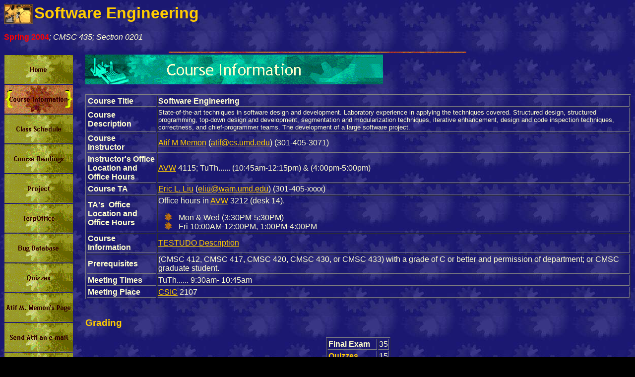

--- FILE ---
content_type: text/html
request_url: https://www.cs.umd.edu/~atif/Teaching/Spring2004/course%20information.htm
body_size: 2126
content:

<html>

<head>
<meta http-equiv="Content-Type" content="text/html; charset=windows-1252">
<meta http-equiv="Content-Language" content="en-us">
<title>Course Information</title>
<meta name="GENERATOR" content="Microsoft FrontPage 4.0">
<meta name="ProgId" content="FrontPage.Editor.Document">
<meta name="Microsoft Theme" content="factory 001, default">
<meta name="Microsoft Border" content="tlb, default">
</head>

<body background="_themes/factory/factilea.jpg" bgcolor="#000000" text="#FFFFCC" link="#FFCC00" vlink="#669900" alink="#FF6633"><!--msnavigation--><table border="0" cellpadding="0" cellspacing="0" width="100%"><tr><td><!--mstheme--><font face="Trebuchet MS, Arial, Helvetica">

<h1><!--mstheme--><font color="#FFCC00"><img src="images/gear1.gif" align="left" width="58" height="40">Software
Engineering<!--mstheme--></font></h1>

<p><b><font color="#FF0000">Spring 2004</font></b><em>; CMSC 435; Section 0201</em></p>

<!--msthemeseparator--><p align="center"><img src="_themes/factory/fachsepd.gif" width="600" height="10"></p>
<!--mstheme--></font></td></tr><!--msnavigation--></table><!--msnavigation--><table border="0" cellpadding="0" cellspacing="0" width="100%"><tr><td valign="top" width="1%"><!--mstheme--><font face="Trebuchet MS, Arial, Helvetica">

<b>

<a href="index.htm"><img src="_derived/home_cmp_factory000_vbtn.gif" width="140" height="60" border="0" alt="Home"></a><br><img src="_derived/course%20information.htm_cmp_factory000_vbtn_p.gif" width="140" height="60" border="0" alt="Course Information"><br><a href="schedule.htm"><img src="_derived/schedule.htm_cmp_factory000_vbtn.gif" width="140" height="60" border="0" alt="Class Schedule"></a><br><a href="course_readings.htm"><img src="_derived/course_readings.htm_cmp_factory000_vbtn.gif" width="140" height="60" border="0" alt="Course Readings"></a><br><a href="project.htm"><img src="_derived/project.htm_cmp_factory000_vbtn.gif" width="140" height="60" border="0" alt="Project"></a><br><a href="http://www.cs.umd.edu/~atif/TerpOffice/"><img src="_derived/ext1019_cmp_factory000_vbtn.gif" width="140" height="60" border="0" alt="TerpOffice"></a><br><a href="http://bugs.cs.umd.edu"><img src="_derived/ext1018_cmp_factory000_vbtn.gif" width="140" height="60" border="0" alt="Bug Database"></a><br><a href="quizzes.htm"><img src="_derived/quizzes.htm_cmp_factory000_vbtn.gif" width="140" height="60" border="0" alt="Quizzes"></a><br><a href="http://www.cs.umd.edu/~atif"><img src="_derived/ext1008_cmp_factory000_vbtn.gif" width="140" height="60" border="0" alt="Atif M. Memon's Page"></a><br><a href="mailto:atif@cs.umd.edu"><img src="_derived/ext1010_cmp_factory000_vbtn.gif" width="140" height="60" border="0" alt="Send Atif an e-mail"></a><br><a href="mailto:eliu@wam.umd.edu"><img src="_derived/ext1011_cmp_factory000_vbtn.gif" width="140" height="60" border="0" alt="eliu@wam.umd.edu"></a></b>

<!--mstheme--></font></td><td valign="top" width="24"></td><!--msnavigation--><td valign="top"><!--mstheme--><font face="Trebuchet MS, Arial, Helvetica">
<h2><!--mstheme--><font color="#FFCC00"><!--webbot bot="Navigation" S-Type="banner" S-Rendering S-Orientation
B-Include-Home B-Include-Up U-Page S-Target startspan --><img src="_derived/course%20information.htm_cmp_factory000_bnr.gif" width="600" height="60" border="0" alt="Course Information"><!--webbot bot="Navigation" endspan i-checksum="38447" --><!--mstheme--></font></h2>
<!--mstheme--></font><table border="1" bordercolordark="#996600" bordercolorlight="#999900">
  <tr>
    <td><!--mstheme--><font face="Trebuchet MS, Arial, Helvetica"><b>Course Title</b><!--mstheme--></font></td>
    <td><!--mstheme--><font face="Trebuchet MS, Arial, Helvetica"><b>Software Engineering</b><!--mstheme--></font></td>
  </tr>
  <tr>
    <td><!--mstheme--><font face="Trebuchet MS, Arial, Helvetica"><b>Course Description</b><!--mstheme--></font></td>
    <td><!--mstheme--><font face="Trebuchet MS, Arial, Helvetica"><font face="arial,helvetica" size="-1">State-of-the-art techniques in
      software design and development. Laboratory experience in applying the
      techniques covered. Structured design, structured programming, top-down
      design and development, segmentation and modularization techniques,
      iterative enhancement, design and code inspection techniques, correctness,
      and chief-programmer teams. The development of a large software project.</font><!--mstheme--></font></td>
  </tr>
  <tr>
    <td><!--mstheme--><font face="Trebuchet MS, Arial, Helvetica">
<p><b>Course Instructor&nbsp;</b></p>
    <!--mstheme--></font></td>
    <td><!--mstheme--><font face="Trebuchet MS, Arial, Helvetica"><a href="http://www.cs.umd.edu/~atif">Atif M Memon</a> (<a href="mailto:atif@cs.umd.edu">atif@cs.umd.edu</a>)
      (301-405-3071)<!--mstheme--></font></td>
  </tr>
  <tr>
    <td><!--mstheme--><font face="Trebuchet MS, Arial, Helvetica"><b>Instructor's Office Location and Office Hours</b><!--mstheme--></font></td>
    <td><!--mstheme--><font face="Trebuchet MS, Arial, Helvetica"><a href="http://www.inform.umd.edu/CampusInfo/Facilities/Buildings/AVW">AVW</a>
      4115; TuTh...... (10:45am-12:15pm) &amp; (4:00pm-5:00pm)<!--mstheme--></font></td>
  </tr>
  <tr>
    <td><!--mstheme--><font face="Trebuchet MS, Arial, Helvetica"><p><b>Course TA&nbsp;</b></p>
    <!--mstheme--></font></td>
    <td><!--mstheme--><font face="Trebuchet MS, Arial, Helvetica"><a href="mailto:eliu@wam.umd.edu">Eric L. Liu</a> (<a href="mailto:eliu@wam.umd.edu">eliu@wam.umd.edu</a>)
      (301-405-xxxx)<!--mstheme--></font></td>
  </tr>
  <tr>
    <td><!--mstheme--><font face="Trebuchet MS, Arial, Helvetica"><b>TA's&nbsp; Office Location and Office Hours</b><!--mstheme--></font></td>
    <td><!--mstheme--><font face="Trebuchet MS, Arial, Helvetica">
      <p>Office hours in <a href="http://www.inform.umd.edu/CampusInfo/Facilities/Buildings/AVW">AVW</a>
      3212 (desk 14).&nbsp;</p>
      <!--mstheme--></font><!--msthemelist--><table border="0" cellpadding="0" cellspacing="0" width="100%">
        <!--msthemelist--><tr><td valign="baseline" width="42"><img src="_themes/factory/facbul1d.gif" width="15" height="15" hspace="13"></td><td valign="top" width="100%"><!--mstheme--><font face="Trebuchet MS, Arial, Helvetica">Mon &amp; Wed (3:30PM-5:30PM)&nbsp;<!--mstheme--></font><!--msthemelist--></td></tr>
        <!--msthemelist--><tr><td valign="baseline" width="42"><img src="_themes/factory/facbul1d.gif" width="15" height="15" hspace="13"></td><td valign="top" width="100%"><!--mstheme--><font face="Trebuchet MS, Arial, Helvetica">Fri 10:00AM-12:00PM, 1:00PM-4:00PM<!--mstheme--></font><!--msthemelist--></td></tr>
      <!--msthemelist--></table><!--mstheme--><font face="Trebuchet MS, Arial, Helvetica">
    <!--mstheme--></font></td>
  </tr>
  <tr>
    <td><!--mstheme--><font face="Trebuchet MS, Arial, Helvetica"><b>Course Information</b><!--mstheme--></font></td>
    <td><!--mstheme--><font face="Trebuchet MS, Arial, Helvetica"><a href="http://www.sis.umd.edu/bin/soc?crs=CMSC435&amp;sec=0201&amp;term=200301">TESTUDO
      Description</a><!--mstheme--></font></td>
  </tr>
  <tr>
    <td><!--mstheme--><font face="Trebuchet MS, Arial, Helvetica"><b>Prerequisites</b><!--mstheme--></font></td>
    <td><!--mstheme--><font face="Trebuchet MS, Arial, Helvetica">(CMSC 412, CMSC 417, CMSC 420, CMSC 430, or CMSC 433) with a grade of C
      or better and permission of department; or CMSC graduate student.<!--mstheme--></font></td>
  </tr>
  <tr>
    <td><!--mstheme--><font face="Trebuchet MS, Arial, Helvetica">
<p><b>Meeting Times</b></p>
    <!--mstheme--></font></td>
    <td><!--mstheme--><font face="Trebuchet MS, Arial, Helvetica">TuTh...... 9:30am- 10:45am<!--mstheme--></font></td>
  </tr>
  <tr>
    <td><!--mstheme--><font face="Trebuchet MS, Arial, Helvetica">
<p><b>Meeting Place</b></p>
    <!--mstheme--></font></td>
    <td><!--mstheme--><font face="Trebuchet MS, Arial, Helvetica"><a href="http://www.parking.umd.edu/themap/map.asp?location=F6&amp;zoom=3">CSIC</a>
      2107<!--mstheme--></font></td>
  </tr>
</table><!--mstheme--><font face="Trebuchet MS, Arial, Helvetica">&nbsp;
<h3><!--mstheme--><font color="#FFCC00">Grading<!--mstheme--></font></h3>
<div align="center">
  <center><!--mstheme--></font><table border="1" bordercolordark="#996600" bordercolorlight="#999900">
  <tr>
    <td align="left"><!--mstheme--><font face="Trebuchet MS, Arial, Helvetica">
<p><b>Final Exam&nbsp;&nbsp;&nbsp;</b></p>
    <!--mstheme--></font></td>
    <td align="left"><!--mstheme--><font face="Trebuchet MS, Arial, Helvetica"><p>35</p>
    <!--mstheme--></font></td>
  </tr>
  <tr>
    <td align="left"><!--mstheme--><font face="Trebuchet MS, Arial, Helvetica"><p><b><a href="quizzes.htm">Quizzes</a>&nbsp;&nbsp;&nbsp;</b></p>
    <!--mstheme--></font></td>
    <td align="left"><!--mstheme--><font face="Trebuchet MS, Arial, Helvetica"><p>15</p>
    <!--mstheme--></font></td>
  </tr>
  <tr>
    <td align="left"><!--mstheme--><font face="Trebuchet MS, Arial, Helvetica"><p><b><a href="project.htm">Project</a>&nbsp;&nbsp;&nbsp;</b></p>
    <!--mstheme--></font></td>
    <td align="left"><!--mstheme--><font face="Trebuchet MS, Arial, Helvetica"><p>50</p>
    <!--mstheme--></font></td>
  </tr>
</table><!--mstheme--><font face="Trebuchet MS, Arial, Helvetica"></center>
</div>
<p><a href="#top">Back to Top</a></p>
<!--mstheme--></font><!--msnavigation--></td></tr><!--msnavigation--></table><!--msnavigation--><table border="0" cellpadding="0" cellspacing="0" width="100%"><tr><td><!--mstheme--><font face="Trebuchet MS, Arial, Helvetica">
<!--msthemeseparator--><p align="center"><img src="_themes/factory/fachsepd.gif" width="600" height="10"></p>
<h5><!--mstheme--><font color="#FFCC00">Copyright: Dept. of Computer Science, University of Maryland.<br>
For problems or questions regarding this web, contact <a href="http://www.cs.umd.edu/~atif">Atif
M. Memon</a>.<br>
Last updated: March 08, 2004.<!--mstheme--></font></h5>
<!--mstheme--></font></td></tr><!--msnavigation--></table></body>

</html>
